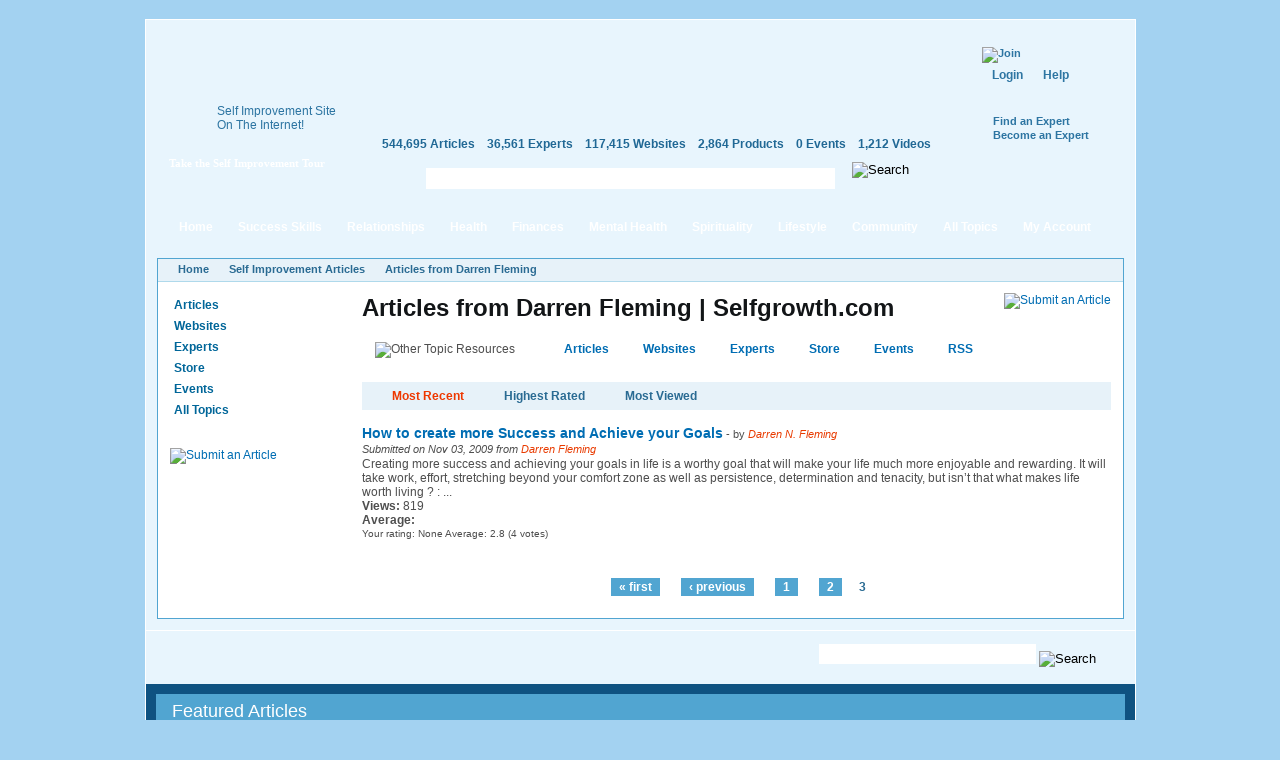

--- FILE ---
content_type: application/javascript
request_url: https://selfgrowth.com/files/advagg_js/js_92ec0e1945278da8e9633fff2bc8aa7e_9337.js
body_size: 1571
content:
$(document).ready(function(){$(document.body).click(function(event){$(event.target).parents("a:first,area:first").andSelf().filter("a,area").each(function(){var ga=Drupal.settings.googleanalytics,isInternal=new RegExp("^(https?):\/\/"+window.location.host,"i"),isInternalSpecial=new RegExp("(\/go\/.*)$","i"),isDownload=new RegExp("\\.("+ga.trackDownloadExtensions+")$","i");try{if(isInternal.test(this.href)){if(ga.trackDownload&&isDownload.test(this.href)){var extension=isDownload.exec(this.href);pageTracker._trackEvent("Downloads",extension[1].toUpperCase(),this.href.replace(isInternal,''))}else if(isInternalSpecial.test(this.href))pageTracker._trackPageview(this.href.replace(isInternal,''))}else if(ga.trackMailto&&$(this).is("a[href^=mailto:],area[href^=mailto:]")){pageTracker._trackEvent("Mails","Click",this.href.substring(7))}else if(ga.trackOutgoing&&this.href)pageTracker._trackEvent("Outgoing links","Click",this.href)}catch(err){}})})});
$(function(){var googleCSEWatermark=function($id){var f=document.getElementById($id);if(f&&(f.query||f.q||f['edit-keys'])){var q=f.query?f.query:(f.q?f.q:f['edit-keys']),n=navigator,l=location;if(n.platform=='Win32')q.style.cssText='border: 1px solid #7e9db9; padding: 2px;';var b=function(){if(q.value=='')q.style.background='#FFFFFF url(/sites/all/themes/selfgrowth4/images/google_custom_search_watermark.gif) left no-repeat'},f=function(){q.style.background='#ffffff'};q.onfocus=f;q.onblur=b;if(!/[&?]query=[^&]/.test(l.search))b()}};googleCSEWatermark('google-cse-searchbox-form');googleCSEWatermark('google-cse-results-searchbox-form');if(Drupal.settings.googleCSE.searchForm)googleCSEWatermark('search-form')});
